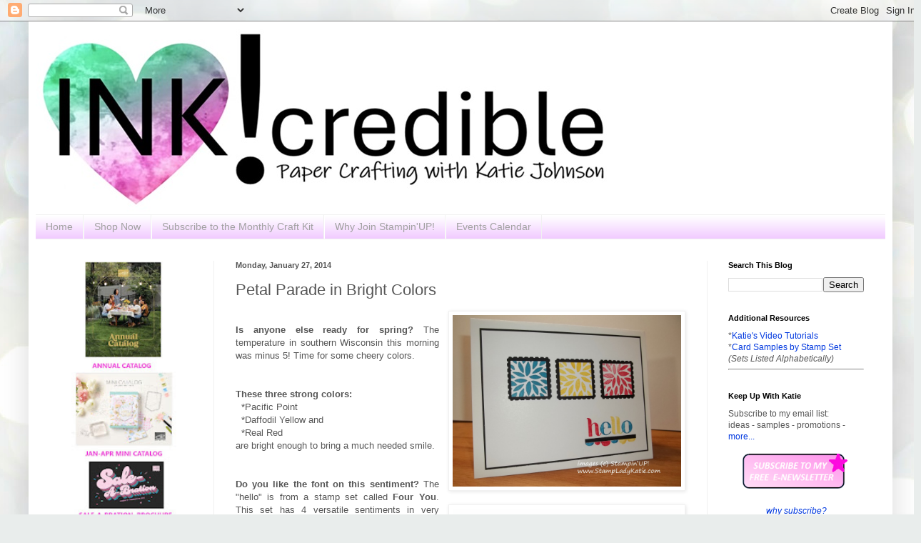

--- FILE ---
content_type: text/html; charset=UTF-8
request_url: http://www.stampladykatie.com/2014/01/petal-parade-in-bright-colors.html
body_size: 14198
content:
<!DOCTYPE html>
<html class='v2' dir='ltr' xmlns='http://www.w3.org/1999/xhtml' xmlns:b='http://www.google.com/2005/gml/b' xmlns:data='http://www.google.com/2005/gml/data' xmlns:expr='http://www.google.com/2005/gml/expr'>
<head>
<link href='https://www.blogger.com/static/v1/widgets/335934321-css_bundle_v2.css' rel='stylesheet' type='text/css'/>
<meta content='StampLadyKatie, your source of stamping inspiration and stamping instruction' name='description'/>
<meta content='rubber punch stamp card scrapbook how-to education class tools stoughton' name='keywords'/>
<meta content='IE=EmulateIE7' http-equiv='X-UA-Compatible'/>
<meta content='width=1100' name='viewport'/>
<meta content='text/html; charset=UTF-8' http-equiv='Content-Type'/>
<meta content='blogger' name='generator'/>
<link href='http://www.stampladykatie.com/favicon.ico' rel='icon' type='image/x-icon'/>
<link href='http://www.stampladykatie.com/2014/01/petal-parade-in-bright-colors.html' rel='canonical'/>
<link rel="alternate" type="application/atom+xml" title="StampLadyKatie.com - Atom" href="http://www.stampladykatie.com/feeds/posts/default" />
<link rel="alternate" type="application/rss+xml" title="StampLadyKatie.com - RSS" href="http://www.stampladykatie.com/feeds/posts/default?alt=rss" />
<link rel="service.post" type="application/atom+xml" title="StampLadyKatie.com - Atom" href="https://www.blogger.com/feeds/942770037250387012/posts/default" />

<link rel="alternate" type="application/atom+xml" title="StampLadyKatie.com - Atom" href="http://www.stampladykatie.com/feeds/1261131754405260947/comments/default" />
<!--Can't find substitution for tag [blog.ieCssRetrofitLinks]-->
<link href='https://blogger.googleusercontent.com/img/b/R29vZ2xl/AVvXsEgDVVstJNdb8Z22h6X67auMnYUUALKsJz7NYzrkuvTFKCRUqgO4wE-E5NYjM8A8omKbkILUQgAtv5QJZeltvtuUQ05anoXJP2w5YzX-JYQy3_SuYDFqPKyeeRVVi_HiKFWlxjyr9UYcDEA/s1600/Petal+Parade+-+StampLadyKatie.jpg' rel='image_src'/>
<meta content='http://www.stampladykatie.com/2014/01/petal-parade-in-bright-colors.html' property='og:url'/>
<meta content='Petal Parade in Bright Colors' property='og:title'/>
<meta content='Stampin Up projects and stamping techniques and tips by Katie Johnson, Stamp Lady Katie' property='og:description'/>
<meta content='https://blogger.googleusercontent.com/img/b/R29vZ2xl/AVvXsEgDVVstJNdb8Z22h6X67auMnYUUALKsJz7NYzrkuvTFKCRUqgO4wE-E5NYjM8A8omKbkILUQgAtv5QJZeltvtuUQ05anoXJP2w5YzX-JYQy3_SuYDFqPKyeeRVVi_HiKFWlxjyr9UYcDEA/w1200-h630-p-k-no-nu/Petal+Parade+-+StampLadyKatie.jpg' property='og:image'/>
<title>StampLadyKatie.com: Petal Parade in Bright Colors</title>
<style id='page-skin-1' type='text/css'><!--
/*
-----------------------------------------------
Blogger Template Style
Name:     Simple
Designer: Blogger
URL:      www.blogger.com
----------------------------------------------- */
/* Content
----------------------------------------------- */
body {
font: normal normal 12px Arial, Tahoma, Helvetica, FreeSans, sans-serif;;
color: #565656;
background: #e9edec url(http://themes.googleusercontent.com/image?id=1SBilrALlXIPLRAelrnhYjgFyYa09ZeL8cdktIYuaRwQ3kEvcEX-Xz1NjKkrLjtsPxmc7) repeat fixed top center /* Credit: merrymoonmary (http://www.istockphoto.com/googleimages.php?id=10871280&platform=blogger) */;
padding: 0 40px 40px 40px;
}
html body .region-inner {
min-width: 0;
max-width: 100%;
width: auto;
}
h2 {
font-size: 22px;
}
a:link {
text-decoration:none;
color: #0038df;
}
a:visited {
text-decoration:none;
color: #0038df;
}
a:hover {
text-decoration:underline;
color: #c371df;
}
.body-fauxcolumn-outer .fauxcolumn-inner {
background: transparent none repeat scroll top left;
_background-image: none;
}
.body-fauxcolumn-outer .cap-top {
position: absolute;
z-index: 1;
height: 400px;
width: 100%;
}
.body-fauxcolumn-outer .cap-top .cap-left {
width: 100%;
background: transparent none repeat-x scroll top left;
_background-image: none;
}
.content-outer {
-moz-box-shadow: 0 0 40px rgba(0, 0, 0, .15);
-webkit-box-shadow: 0 0 5px rgba(0, 0, 0, .15);
-goog-ms-box-shadow: 0 0 10px #333333;
box-shadow: 0 0 40px rgba(0, 0, 0, .15);
margin-bottom: 1px;
}
.content-inner {
padding: 10px 10px;
}
.content-inner {
background-color: #ffffff;
}
/* Header
----------------------------------------------- */
.header-outer {
background: transparent none repeat-x scroll 0 -400px;
_background-image: none;
}
.Header h1 {
font: normal normal 60px Arial, Tahoma, Helvetica, FreeSans, sans-serif;
color: #c371df;
text-shadow: -1px -1px 1px rgba(0, 0, 0, .2);
}
.Header h1 a {
color: #c371df;
}
.Header .description {
font-size: 140%;
color: #c371df;
}
.header-inner .Header .titlewrapper {
padding: 22px 30px;
}
.header-inner .Header .descriptionwrapper {
padding: 0 30px;
}
/* Tabs
----------------------------------------------- */
.tabs-inner .section:first-child {
border-top: 1px solid #f1f1f1;
}
.tabs-inner .section:first-child ul {
margin-top: -1px;
border-top: 1px solid #f1f1f1;
border-left: 0 solid #f1f1f1;
border-right: 0 solid #f1f1f1;
}
.tabs-inner .widget ul {
background: #eec0ff url(http://www.blogblog.com/1kt/simple/gradients_light.png) repeat-x scroll 0 -800px;
_background-image: none;
border-bottom: 1px solid #f1f1f1;
margin-top: 0;
margin-left: -30px;
margin-right: -30px;
}
.tabs-inner .widget li a {
display: inline-block;
padding: .6em 1em;
font: normal normal 14px Arial, Tahoma, Helvetica, FreeSans, sans-serif;
color: #a1a1a1;
border-left: 1px solid #ffffff;
border-right: 1px solid #f1f1f1;
}
.tabs-inner .widget li:first-child a {
border-left: none;
}
.tabs-inner .widget li.selected a, .tabs-inner .widget li a:hover {
color: #000000;
background-color: #de81ff;
text-decoration: none;
}
/* Columns
----------------------------------------------- */
.main-outer {
border-top: 0 solid #f1f1f1;
}
.fauxcolumn-left-outer .fauxcolumn-inner {
border-right: 1px solid #f1f1f1;
}
.fauxcolumn-right-outer .fauxcolumn-inner {
border-left: 1px solid #f1f1f1;
}
/* Headings
----------------------------------------------- */
div.widget > h2,
div.widget h2.title {
margin: 0 0 1em 0;
font: normal bold 11px Arial, Tahoma, Helvetica, FreeSans, sans-serif;
color: #000000;
}
/* Widgets
----------------------------------------------- */
.widget .zippy {
color: #a1a1a1;
text-shadow: 2px 2px 1px rgba(0, 0, 0, .1);
}
.widget .popular-posts ul {
list-style: none;
}
/* Posts
----------------------------------------------- */
h2.date-header {
font: normal bold 11px Arial, Tahoma, Helvetica, FreeSans, sans-serif;
}
.date-header span {
background-color: transparent;
color: #565656;
padding: inherit;
letter-spacing: inherit;
margin: inherit;
}
.main-inner {
padding-top: 30px;
padding-bottom: 30px;
}
.main-inner .column-center-inner {
padding: 0 15px;
}
.main-inner .column-center-inner .section {
margin: 0 15px;
}
.post {
margin: 0 0 25px 0;
}
h3.post-title, .comments h4 {
font: normal normal 22px Arial, Tahoma, Helvetica, FreeSans, sans-serif;
margin: .75em 0 0;
}
.post-body {
font-size: 110%;
line-height: 1.4;
position: relative;
}
.post-body img, .post-body .tr-caption-container, .Profile img, .Image img,
.BlogList .item-thumbnail img {
padding: 2px;
background: #ffffff;
border: 1px solid #f1f1f1;
-moz-box-shadow: 1px 1px 5px rgba(0, 0, 0, .1);
-webkit-box-shadow: 1px 1px 5px rgba(0, 0, 0, .1);
box-shadow: 1px 1px 5px rgba(0, 0, 0, .1);
}
.post-body img, .post-body .tr-caption-container {
padding: 5px;
}
.post-body .tr-caption-container {
color: #565656;
}
.post-body .tr-caption-container img {
padding: 0;
background: transparent;
border: none;
-moz-box-shadow: 0 0 0 rgba(0, 0, 0, .1);
-webkit-box-shadow: 0 0 0 rgba(0, 0, 0, .1);
box-shadow: 0 0 0 rgba(0, 0, 0, .1);
}
.post-header {
margin: 0 0 1.5em;
line-height: 1.6;
font-size: 90%;
}
.post-footer {
margin: 20px -2px 0;
padding: 5px 10px;
color: #767676;
background-color: #fcfcfc;
border-bottom: 1px solid #f1f1f1;
line-height: 1.6;
font-size: 90%;
}
#comments .comment-author {
padding-top: 1.5em;
border-top: 1px solid #f1f1f1;
background-position: 0 1.5em;
}
#comments .comment-author:first-child {
padding-top: 0;
border-top: none;
}
.avatar-image-container {
margin: .2em 0 0;
}
#comments .avatar-image-container img {
border: 1px solid #f1f1f1;
}
/* Comments
----------------------------------------------- */
.comments .comments-content .icon.blog-author {
background-repeat: no-repeat;
background-image: url([data-uri]);
}
.comments .comments-content .loadmore a {
border-top: 1px solid #a1a1a1;
border-bottom: 1px solid #a1a1a1;
}
.comments .comment-thread.inline-thread {
background-color: #fcfcfc;
}
.comments .continue {
border-top: 2px solid #a1a1a1;
}
/* Accents
---------------------------------------------- */
.section-columns td.columns-cell {
border-left: 1px solid #f1f1f1;
}
.blog-pager {
background: transparent none no-repeat scroll top center;
}
.blog-pager-older-link, .home-link,
.blog-pager-newer-link {
background-color: #ffffff;
padding: 5px;
}
.footer-outer {
border-top: 0 dashed #bbbbbb;
}
/* Mobile
----------------------------------------------- */
body.mobile  {
background-size: auto;
}
.mobile .body-fauxcolumn-outer {
background: transparent none repeat scroll top left;
}
.mobile .body-fauxcolumn-outer .cap-top {
background-size: 100% auto;
}
.mobile .content-outer {
-webkit-box-shadow: 0 0 3px rgba(0, 0, 0, .15);
box-shadow: 0 0 3px rgba(0, 0, 0, .15);
}
.mobile .tabs-inner .widget ul {
margin-left: 0;
margin-right: 0;
}
.mobile .post {
margin: 0;
}
.mobile .main-inner .column-center-inner .section {
margin: 0;
}
.mobile .date-header span {
padding: 0.1em 10px;
margin: 0 -10px;
}
.mobile h3.post-title {
margin: 0;
}
.mobile .blog-pager {
background: transparent none no-repeat scroll top center;
}
.mobile .footer-outer {
border-top: none;
}
.mobile .main-inner, .mobile .footer-inner {
background-color: #ffffff;
}
.mobile-index-contents {
color: #565656;
}
.mobile-link-button {
background-color: #0038df;
}
.mobile-link-button a:link, .mobile-link-button a:visited {
color: #ffffff;
}
.mobile .tabs-inner .section:first-child {
border-top: none;
}
.mobile .tabs-inner .PageList .widget-content {
background-color: #de81ff;
color: #000000;
border-top: 1px solid #f1f1f1;
border-bottom: 1px solid #f1f1f1;
}
.mobile .tabs-inner .PageList .widget-content .pagelist-arrow {
border-left: 1px solid #f1f1f1;
}

--></style>
<style id='template-skin-1' type='text/css'><!--
body {
min-width: 1210px;
}
.content-outer, .content-fauxcolumn-outer, .region-inner {
min-width: 1210px;
max-width: 1210px;
_width: 1210px;
}
.main-inner .columns {
padding-left: 250px;
padding-right: 250px;
}
.main-inner .fauxcolumn-center-outer {
left: 250px;
right: 250px;
/* IE6 does not respect left and right together */
_width: expression(this.parentNode.offsetWidth -
parseInt("250px") -
parseInt("250px") + 'px');
}
.main-inner .fauxcolumn-left-outer {
width: 250px;
}
.main-inner .fauxcolumn-right-outer {
width: 250px;
}
.main-inner .column-left-outer {
width: 250px;
right: 100%;
margin-left: -250px;
}
.main-inner .column-right-outer {
width: 250px;
margin-right: -250px;
}
#layout {
min-width: 0;
}
#layout .content-outer {
min-width: 0;
width: 800px;
}
#layout .region-inner {
min-width: 0;
width: auto;
}
--></style>
<meta content='a6a1f18a536e10bb4a209c911e22b67a' name='p:domain_verify'/>
<link href='https://www.blogger.com/dyn-css/authorization.css?targetBlogID=942770037250387012&amp;zx=09e6663b-c0f2-49ea-899a-6d78c6edafb6' media='none' onload='if(media!=&#39;all&#39;)media=&#39;all&#39;' rel='stylesheet'/><noscript><link href='https://www.blogger.com/dyn-css/authorization.css?targetBlogID=942770037250387012&amp;zx=09e6663b-c0f2-49ea-899a-6d78c6edafb6' rel='stylesheet'/></noscript>
<meta name='google-adsense-platform-account' content='ca-host-pub-1556223355139109'/>
<meta name='google-adsense-platform-domain' content='blogspot.com'/>

</head>
<body class='loading variant-pale'>
<div id='fb-root'></div>
<script async='async' crossorigin='anonymous' defer='defer' src='https://connect.facebook.net/en_US/sdk.js#xfbml=1&version=v5.0'></script>
<div class='navbar section' id='navbar'><div class='widget Navbar' data-version='1' id='Navbar1'><script type="text/javascript">
    function setAttributeOnload(object, attribute, val) {
      if(window.addEventListener) {
        window.addEventListener('load',
          function(){ object[attribute] = val; }, false);
      } else {
        window.attachEvent('onload', function(){ object[attribute] = val; });
      }
    }
  </script>
<div id="navbar-iframe-container"></div>
<script type="text/javascript" src="https://apis.google.com/js/platform.js"></script>
<script type="text/javascript">
      gapi.load("gapi.iframes:gapi.iframes.style.bubble", function() {
        if (gapi.iframes && gapi.iframes.getContext) {
          gapi.iframes.getContext().openChild({
              url: 'https://www.blogger.com/navbar/942770037250387012?po\x3d1261131754405260947\x26origin\x3dhttp://www.stampladykatie.com',
              where: document.getElementById("navbar-iframe-container"),
              id: "navbar-iframe"
          });
        }
      });
    </script><script type="text/javascript">
(function() {
var script = document.createElement('script');
script.type = 'text/javascript';
script.src = '//pagead2.googlesyndication.com/pagead/js/google_top_exp.js';
var head = document.getElementsByTagName('head')[0];
if (head) {
head.appendChild(script);
}})();
</script>
</div></div>
<div class='body-fauxcolumns'>
<div class='fauxcolumn-outer body-fauxcolumn-outer'>
<div class='cap-top'>
<div class='cap-left'></div>
<div class='cap-right'></div>
</div>
<div class='fauxborder-left'>
<div class='fauxborder-right'></div>
<div class='fauxcolumn-inner'>
</div>
</div>
<div class='cap-bottom'>
<div class='cap-left'></div>
<div class='cap-right'></div>
</div>
</div>
</div>
<div class='content'>
<div class='content-fauxcolumns'>
<div class='fauxcolumn-outer content-fauxcolumn-outer'>
<div class='cap-top'>
<div class='cap-left'></div>
<div class='cap-right'></div>
</div>
<div class='fauxborder-left'>
<div class='fauxborder-right'></div>
<div class='fauxcolumn-inner'>
</div>
</div>
<div class='cap-bottom'>
<div class='cap-left'></div>
<div class='cap-right'></div>
</div>
</div>
</div>
<div class='content-outer'>
<div class='content-cap-top cap-top'>
<div class='cap-left'></div>
<div class='cap-right'></div>
</div>
<div class='fauxborder-left content-fauxborder-left'>
<div class='fauxborder-right content-fauxborder-right'></div>
<div class='content-inner'>
<header>
<div class='header-outer'>
<div class='header-cap-top cap-top'>
<div class='cap-left'></div>
<div class='cap-right'></div>
</div>
<div class='fauxborder-left header-fauxborder-left'>
<div class='fauxborder-right header-fauxborder-right'></div>
<div class='region-inner header-inner'>
<div class='header section' id='header'><div class='widget Header' data-version='1' id='Header1'>
<div id='header-inner'>
<a href='http://www.stampladykatie.com/' style='display: block'>
<img alt='StampLadyKatie.com' height='260px; ' id='Header1_headerimg' src='https://blogger.googleusercontent.com/img/a/AVvXsEiFyDj1-mxLwIRdT1jSt9DfEA6ETbsuAsoImCYDBfHuYpfq3qq410lozGgQ5-JKLIjVVGYHI1TvpNe3gG9BhbynXTiBebY12usOYXjlDY3TyACnnAwIUj0v7g6JGrwGP5-WcMW916BE62rLVMGgAs6dZbEPNP5cGcgJ4b2Pc62dPtjQSeKORKBdSCcAt0CY=s820' style='display: block' width='820px; '/>
</a>
</div>
</div></div>
</div>
</div>
<div class='header-cap-bottom cap-bottom'>
<div class='cap-left'></div>
<div class='cap-right'></div>
</div>
</div>
</header>
<div class='tabs-outer'>
<div class='tabs-cap-top cap-top'>
<div class='cap-left'></div>
<div class='cap-right'></div>
</div>
<div class='fauxborder-left tabs-fauxborder-left'>
<div class='fauxborder-right tabs-fauxborder-right'></div>
<div class='region-inner tabs-inner'>
<div class='tabs section' id='crosscol'><div class='widget PageList' data-version='1' id='PageList1'>
<h2>Pages</h2>
<div class='widget-content'>
<ul>
<li>
<a href='http://www.stampladykatie.com/'>Home</a>
</li>
<li>
<a href='http://www.stampinup.com/ECWeb/Default.aspx?dbwsdemoid=2013161'>Shop Now</a>
</li>
<li>
<a href='https://www.paperpumpkin.com/en-us/sign-up/?demoid=2013161'>Subscribe to the Monthly Craft Kit</a>
</li>
<li>
<a href='http://www.stampladykatie.com/p/blog-page_29.html'>Why Join Stampin'UP!</a>
</li>
<li>
<a href='https://katiejohnson.stampinup.net/#pwp_published_events_widget_section'>Events Calendar</a>
</li>
</ul>
<div class='clear'></div>
</div>
</div></div>
<div class='tabs no-items section' id='crosscol-overflow'></div>
</div>
</div>
<div class='tabs-cap-bottom cap-bottom'>
<div class='cap-left'></div>
<div class='cap-right'></div>
</div>
</div>
<div class='main-outer'>
<div class='main-cap-top cap-top'>
<div class='cap-left'></div>
<div class='cap-right'></div>
</div>
<div class='fauxborder-left main-fauxborder-left'>
<div class='fauxborder-right main-fauxborder-right'></div>
<div class='region-inner main-inner'>
<div class='columns fauxcolumns'>
<div class='fauxcolumn-outer fauxcolumn-center-outer'>
<div class='cap-top'>
<div class='cap-left'></div>
<div class='cap-right'></div>
</div>
<div class='fauxborder-left'>
<div class='fauxborder-right'></div>
<div class='fauxcolumn-inner'>
</div>
</div>
<div class='cap-bottom'>
<div class='cap-left'></div>
<div class='cap-right'></div>
</div>
</div>
<div class='fauxcolumn-outer fauxcolumn-left-outer'>
<div class='cap-top'>
<div class='cap-left'></div>
<div class='cap-right'></div>
</div>
<div class='fauxborder-left'>
<div class='fauxborder-right'></div>
<div class='fauxcolumn-inner'>
</div>
</div>
<div class='cap-bottom'>
<div class='cap-left'></div>
<div class='cap-right'></div>
</div>
</div>
<div class='fauxcolumn-outer fauxcolumn-right-outer'>
<div class='cap-top'>
<div class='cap-left'></div>
<div class='cap-right'></div>
</div>
<div class='fauxborder-left'>
<div class='fauxborder-right'></div>
<div class='fauxcolumn-inner'>
</div>
</div>
<div class='cap-bottom'>
<div class='cap-left'></div>
<div class='cap-right'></div>
</div>
</div>
<!-- corrects IE6 width calculation -->
<div class='columns-inner'>
<div class='column-center-outer'>
<div class='column-center-inner'>
<div class='main section' id='main'><div class='widget Blog' data-version='1' id='Blog1'>
<div class='blog-posts hfeed'>

          <div class="date-outer">
        
<h2 class='date-header'><span>Monday, January 27, 2014</span></h2>

          <div class="date-posts">
        
<div class='post-outer'>
<div class='post hentry'>
<a name='1261131754405260947'></a>
<h3 class='post-title entry-title'>
Petal Parade in Bright Colors
</h3>
<div class='post-header'>
<div class='post-header-line-1'></div>
</div>
<div class='post-body entry-content'>
<div class="separator" style="clear: both; text-align: center;">
<a href="https://blogger.googleusercontent.com/img/b/R29vZ2xl/AVvXsEgDVVstJNdb8Z22h6X67auMnYUUALKsJz7NYzrkuvTFKCRUqgO4wE-E5NYjM8A8omKbkILUQgAtv5QJZeltvtuUQ05anoXJP2w5YzX-JYQy3_SuYDFqPKyeeRVVi_HiKFWlxjyr9UYcDEA/s1600/Petal+Parade+-+StampLadyKatie.jpg" imageanchor="1" style="clear: right; float: right; margin-bottom: 1em; margin-left: 1em;"><img alt="Card in primary colors using Stampin&#39;UP!&#39;s Petal Parade Sale-a-bration Stamp Set" border="0" height="240" src="https://blogger.googleusercontent.com/img/b/R29vZ2xl/AVvXsEgDVVstJNdb8Z22h6X67auMnYUUALKsJz7NYzrkuvTFKCRUqgO4wE-E5NYjM8A8omKbkILUQgAtv5QJZeltvtuUQ05anoXJP2w5YzX-JYQy3_SuYDFqPKyeeRVVi_HiKFWlxjyr9UYcDEA/s1600/Petal+Parade+-+StampLadyKatie.jpg" title="Card in primary colors using Stampin&#39;UP!&#39;s Petal Parade Sale-a-bration Stamp Set" width="320" /></a></div>
<div style="text-align: justify;">
<br />
<b>Is anyone else ready for spring?</b> The temperature in southern Wisconsin this morning was minus 5! Time for some cheery colors.<br />
<br />
<br />
<b>These three strong colors:</b><br />
&nbsp; *Pacific Point<br />
&nbsp; *Daffodil Yellow and<br />
&nbsp; *Real Red<br />
are bright enough to bring a much needed smile.&nbsp; </div>
<div style="text-align: justify;">
<br />
<br />
<a href="https://blogger.googleusercontent.com/img/b/R29vZ2xl/AVvXsEgT0yMSpiHbad3NkcnWFnx2jRLxlo_1lU7XGkLZz0KQozapI7rVMQD2Auxw9Uc02mEWdR7XC7OHLXYmFObomrSqcWpSZ65kvFomHzDs5UpIc9B1Y3I05fUi8NefBA_cAgBkzjD89T9h1Ms/s1600/Four+You.jpg" imageanchor="1" style="clear: right; float: right; margin-bottom: 1em; margin-left: 1em;"><img alt="Stampin&#39;UP! stamp set: Four You" border="0" height="320" src="https://blogger.googleusercontent.com/img/b/R29vZ2xl/AVvXsEgT0yMSpiHbad3NkcnWFnx2jRLxlo_1lU7XGkLZz0KQozapI7rVMQD2Auxw9Uc02mEWdR7XC7OHLXYmFObomrSqcWpSZ65kvFomHzDs5UpIc9B1Y3I05fUi8NefBA_cAgBkzjD89T9h1Ms/s1600/Four+You.jpg" title="Stampin&#39;UP! stamp set: Four You" width="320" /></a><b>Do you like the font on this sentiment?</b> The "hello" is from a stamp set called <b>Four You</b>. This set has 4 versatile sentiments in very stylish fonts.<br />
<br />
<div style="text-align: center;">
This set is a nice addition to a sentiment collection&nbsp;</div>
<div style="text-align: center;">
- or -</div>
<div style="text-align: center;">
&nbsp;a great set if you're just starting out.</div>
</div>
<div style="text-align: justify;">
<br /></div>
<div style="text-align: justify;">
</div>
<div style="text-align: justify;">
<b>The flower images and the scallop</b> underscoring the sentiment are both from a Sale-a-bration set called <b>Petal Parade</b>. The scallops are separated from the word by a thin strip of black paper.<br />
<br />
<div style="text-align: center;">
<b><span style="color: red;">Sale-a-bration starts tomorrow - WooHoo!</span></b></div>
<div style="text-align: center;">
<a href="http://www.stampladykatie.com/p/sale-bration-2014-sneak-peak.html" target="_blank">Read more about Sale-a-bration HERE</a></div>
<br />
<a href="https://blogger.googleusercontent.com/img/b/R29vZ2xl/AVvXsEgsSUb9c6NOxSr5f65z9cE9ShbYty0ojWObHNijXz3RI0hECSuZnjjfwNJtfMcJUZwRevnCvM8Exe3UQdcd5AJLZaU1ZCD6xph1Hsln6GW0za4tohbXiYFm4jKZGbnZhh7NV689OJ2QbCY/s1600/Tip+for+lining+up+images+-+StampladyKatie.jpg" imageanchor="1" style="clear: right; float: right; margin-bottom: 1em; margin-left: 1em;"><img alt="Tip for lining up stamps" border="0" height="320" src="https://blogger.googleusercontent.com/img/b/R29vZ2xl/AVvXsEgsSUb9c6NOxSr5f65z9cE9ShbYty0ojWObHNijXz3RI0hECSuZnjjfwNJtfMcJUZwRevnCvM8Exe3UQdcd5AJLZaU1ZCD6xph1Hsln6GW0za4tohbXiYFm4jKZGbnZhh7NV689OJ2QbCY/s1600/Tip+for+lining+up+images+-+StampladyKatie.jpg" title="Tip for lining up stamps" width="303" /></a><span style="background-color: white;"><b>&nbsp;</b></span><br />
<br />
<b><span style="background-color: yellow;">Here are a couple of STAMPING TIPS:<span style="background-color: white;"> </span></span>&nbsp;</b><br />
<br />
<b>First: Here's a tip for lining up images&nbsp;</b><br />
If you use clear mount stamps . . . Line them up on the block BEFORE you stamp on the paper.<br />
<br />
<b>Second: to get multiple colors on a single stamp</b><br />
color directly on the stamp with your markers.&nbsp; <br />
<br /></div>
Supplies:<br />
<u>Stamp Set: </u><br />
&nbsp;&nbsp; Four You (clear #130538) (wood #130535)<br />
&nbsp;&nbsp; Petal Parade (sale-a-bration set)<br />
<u>Punch:</u> Postage Stamp<br />
<br />
<i>I hope you've been inspired</i><br />
<br />
<div>
<i>Thanks for stopping by, </i><br />
&nbsp;<a href="http://www.stampinup.com/ECWeb/Default.aspx?dbwsdemoid=2013161" target="_blank"><img border="0" height="58" src="https://blogger.googleusercontent.com/img/b/R29vZ2xl/AVvXsEjoy3QAQGbnUum9FvbuO27k_oHzgi3ypXlQr34rCAXGuFhMCxduiXRGTJqKoQeCXlGQ9QSP5vu-GWxn6dwCGNCIbiMX_AoOmvBAoddM6GuokIpwX29VuGT_rq2J-om0UH7ZGqoLnBcPZJ0-/s200/StampLadyKatie2-%2528KatieJohnson%2529.jpg" width="200" /></a></div>
<br />
<span style="color: magenta;"><b>QUICK LINKS:</b></span><br />
<ul>
<li style="text-align: left;"><b>Reduced prices on Retired product</b>&nbsp; . . .&nbsp; <a href="http://www.stampinup.com/ECWeb/ItemList.aspx?categoryid=493&amp;dbwsdemoid=2013161" target="_blank">Check the Clearance Rack HERE</a></li>
<li style="text-align: left;"><b>Special Savings: Deal of the Week&nbsp; </b>. . . Click here to see <a href="http://www.stampinup.com/ECWeb/ItemList.aspx?categoryid=1634&amp;dbwsdemoid=2013161" target="_blank">The Deal of the Week</a>&nbsp; <br />- <span style="color: red;">New items post each Tuesday</span></li>
<li style="text-align: left;"><b>Sale-a-bration starts Jan 28th . . . </b><a href="http://www.stampladykatie.com/p/sale-bration-2014-sneak-peak.html" target="_blank">Read the Details HERE</a><b><br /></b></li>
<li style="text-align: left;"><b>View our Catalogs On-Line</b><br />-The <a href="http://su-media.s3.amazonaws.com/media/catalogs/NA/20130601_AC_en-US/20130601_AC_en-US.pdf" target="_blank">Annual Catalog</a> (expires May 31) . . . also <a href="http://su-media.s3.amazonaws.com/media/catalogs/SP/20130701_AC_en-SP/20130701_AC_en-SP.pdf" target="_blank">in Spanish</a><br />-The <a href="http://su-media.s3.amazonaws.com/media/catalogs/NA/20140103_Occasions_NA/20140103_Occasions_en-US.pdf" target="_blank">Occasions Catalog</a> (January - May) <br />-The <a href="http://su-media.s3.amazonaws.com/media/catalogs/NA/20131119_SAB_EN/20131119_SAB_en_US.pdf" target="_blank">Sale-a-Bration Brochure</a> (Jan 28-Mar 31)</li>
</ul>
<div style='clear: both;'></div>
</div>
<div class='post-footer'>
<div class='post-footer-line post-footer-line-1'><span class='post-author vcard'>
Posted by
<span class='fn'>Katie Johnson</span>
</span>
<span class='post-timestamp'>
at
<a class='timestamp-link' href='http://www.stampladykatie.com/2014/01/petal-parade-in-bright-colors.html' rel='bookmark' title='permanent link'><abbr class='published' title='2014-01-27T11:41:00-06:00'>11:41&#8239;AM</abbr></a>
</span>
<span class='post-comment-link'>
</span>
<span class='post-icons'>
<span class='item-action'>
<a href='https://www.blogger.com/email-post/942770037250387012/1261131754405260947' title='Email Post'>
<img alt='' class='icon-action' height='13' src='http://img1.blogblog.com/img/icon18_email.gif' width='18'/>
</a>
</span>
<span class='item-control blog-admin pid-585735734'>
<a href='https://www.blogger.com/post-edit.g?blogID=942770037250387012&postID=1261131754405260947&from=pencil' title='Edit Post'>
<img alt='' class='icon-action' height='18' src='https://resources.blogblog.com/img/icon18_edit_allbkg.gif' width='18'/>
</a>
</span>
</span>
<div class='post-share-buttons'>
<a class='goog-inline-block share-button sb-email' href='https://www.blogger.com/share-post.g?blogID=942770037250387012&postID=1261131754405260947&target=email' target='_blank' title='Email This'><span class='share-button-link-text'>Email This</span></a><a class='goog-inline-block share-button sb-blog' href='https://www.blogger.com/share-post.g?blogID=942770037250387012&postID=1261131754405260947&target=blog' onclick='window.open(this.href, "_blank", "height=270,width=475"); return false;' target='_blank' title='BlogThis!'><span class='share-button-link-text'>BlogThis!</span></a><a class='goog-inline-block share-button sb-twitter' href='https://www.blogger.com/share-post.g?blogID=942770037250387012&postID=1261131754405260947&target=twitter' target='_blank' title='Share to X'><span class='share-button-link-text'>Share to X</span></a><a class='goog-inline-block share-button sb-facebook' href='https://www.blogger.com/share-post.g?blogID=942770037250387012&postID=1261131754405260947&target=facebook' onclick='window.open(this.href, "_blank", "height=430,width=640"); return false;' target='_blank' title='Share to Facebook'><span class='share-button-link-text'>Share to Facebook</span></a><a class='goog-inline-block share-button sb-pinterest' href='https://www.blogger.com/share-post.g?blogID=942770037250387012&postID=1261131754405260947&target=pinterest' target='_blank' title='Share to Pinterest'><span class='share-button-link-text'>Share to Pinterest</span></a>
</div>
</div>
<div class='post-footer-line post-footer-line-2'><span class='post-labels'>
Labels:
<a href='http://www.stampladykatie.com/search/label/Stamping%20Tips' rel='tag'>Stamping Tips</a>,
<a href='http://www.stampladykatie.com/search/label/Types%20of%20Stamps' rel='tag'>Types of Stamps</a>
</span>
</div>
<div class='post-footer-line post-footer-line-3'></div>
</div>
</div>
<div class='comments' id='comments'>
<a name='comments'></a>
<h4>No comments:</h4>
<div id='Blog1_comments-block-wrapper'>
<dl class='' id='comments-block'>
</dl>
</div>
<p class='comment-footer'>
<a href='https://www.blogger.com/comment/fullpage/post/942770037250387012/1261131754405260947' onclick=''>Post a Comment</a>
</p>
</div>
</div>

        </div></div>
      
</div>
<div class='blog-pager' id='blog-pager'>
<span id='blog-pager-newer-link'>
<a class='blog-pager-newer-link' href='http://www.stampladykatie.com/2014/01/affordable-embossing-comparison-of-big.html' id='Blog1_blog-pager-newer-link' title='Newer Post'>Newer Post</a>
</span>
<span id='blog-pager-older-link'>
<a class='blog-pager-older-link' href='http://www.stampladykatie.com/2014/01/gorgeous-grunge-baby-punch-art-card.html' id='Blog1_blog-pager-older-link' title='Older Post'>Older Post</a>
</span>
<a class='home-link' href='http://www.stampladykatie.com/'>Home</a>
</div>
<div class='clear'></div>
<div class='post-feeds'>
<div class='feed-links'>
Subscribe to:
<a class='feed-link' href='http://www.stampladykatie.com/feeds/1261131754405260947/comments/default' target='_blank' type='application/atom+xml'>Post Comments (Atom)</a>
</div>
</div>
</div></div>
</div>
</div>
<div class='column-left-outer'>
<div class='column-left-inner'>
<aside>
<div class='sidebar section' id='sidebar-left-1'><div class='widget Text' data-version='1' id='Text2'>
<div class='widget-content'>
<div align="center"><img src="https://blogger.googleusercontent.com/img/b/R29vZ2xl/AVvXsEhW-4VDz06SMBr6xL2JAx7WU8Jhglp08DPy5FcamjRir7sY3eryRnDbFnizTTSSQpx7msS-cIcmhHoEzyWqL5B91WwOpZIjoWNexSXR5lMzoEOQNrJXHj2jCCuKfGIJIsReCZXslNdIxmJOqrCdqEjDyfWOu_RoHuiuVqHr-PvwdnMKLyK2I6JJpmJVauJb/s320/2024%20...%20Annual%20Catalog%20=%20cover%20image%20-%20JPG2.jpg" width="150" / /><br /> <br />

<a href="https://www.stampinup.com?demoid=2013161" target="blank">click here to browse<br />
and shop on-line</a><br /><br />
<div align="center"><b>Earn Customer Rewards<br />Using this Hostess Code <br />when you order on-line: <br /></b><b><span =""  style="color:red;"> VX4VS3RE</span><br /></b>good thru <b>JANUARY<br /><br /></b></div><div center="" text-align:=""><a href="https://www.stampinup.com?dbwsdemoid=2013161" style="margin-left: 1em; margin-right: 1em;" target="_blank"><img border="0" data-original-height="390" data-original-width="1116" src="https://blogger.googleusercontent.com/img/b/R29vZ2xl/[base64]/s152/BUTTON%20-%20shop%20now.jpg" width="150" / /></a><br /></div><div center="" text-align:=""><br /></div><br /><br /></div>
</div>
<div class='clear'></div>
</div><div class='widget HTML' data-version='1' id='HTML2'>
<h2 class='title'>Visit my Facebook Page</h2>
<div class='widget-content'>
<div class="fb-page" data-href="https://www.facebook.com/StampLadyKatie/" data-tabs="timeline" data-width="180" data-height="500" data-small-header="false" data-adapt-container-width="true" data-hide-cover="false" data-show-facepile="true"><blockquote cite="https://www.facebook.com/StampLadyKatie/" class="fb-xfbml-parse-ignore"><a href="https://www.facebook.com/StampLadyKatie/">Stampin&#039;UP with Katie Johnson</a></blockquote></div>
</div>
<div class='clear'></div>
</div><div class='widget Text' data-version='1' id='Text1'>
<h2 class='title'>KEEP UP WITH NEW POSTS</h2>
<div class='widget-content'>
<div class="separator" style="clear: both; text-align: left;"><br /><a href="https://www.pinterest.com/stampladykatie/inkcredible-blog-images/" imageanchor="1" style="margin-left: 1em; margin-right: 1em;" target="_blank"><img border="0" data-original-height="127" data-original-width="582" height="43" src="https://blogger.googleusercontent.com/img/b/R29vZ2xl/AVvXsEgFY7fVlZ3gDuuhOby9QQZynW8T0rsqAeFAGurok9kMzxpviLU2RFephio6jTPGOq7ATgIY9yUXPnuIamgHkKwDm5wEagnLkWeya7HzfAgsL5hx0fINnocPBoov4UnuoVAcVeVvmhpWGkVB/s200/INKcredible+Button+for+Pinterest.jpg" width="190" / /></a></div><br /><div class="separator" style="clear: both; text-align: left;"><a href="https://www.youtube.com/user/stampladykatie" imageanchor="1" style="margin-left: 1em; margin-right: 1em;" target="_blank"><img border="0" data-original-height="124" data-original-width="656" height="37" src="https://blogger.googleusercontent.com/img/b/R29vZ2xl/AVvXsEju_gesNQGxcn3wUwGgpf5j0PWcRDj6t2j2-2IouPYmBEiDIPIZuFEgMCXzvHZ9LyN4XjuJ2EHBZsTr5iysBDoHiMHHbVvAJ_M36cGLFhpOuGy_HasujHE8GLtMPnHXvgGgyHiHonS-p-5M/s200/INKcredible+Button+for+YouTube.jpg" width="190" / /></a></div>
</div>
<div class='clear'></div>
</div><div class='widget Image' data-version='1' id='Image2'>
<h2>Choose $125 of Product . . . . . . . . .  and Pay Only $99</h2>
<div class='widget-content'>
<a href='https://katiejohnson.stampinup.net/join_now'>
<img alt='Choose $125 of Product . . . . . . . . .  and Pay Only $99' height='200' id='Image2_img' src='https://blogger.googleusercontent.com/img/a/AVvXsEgaDXa4BkIGBzWmelrjeGTch2gRPCuxwPNSOxCRva7rmyOGvk7O7FMMC_gYlHe2ZSA1CKZJppJio9IuXtZuxTT8LbKRPW3zKpeyBP-rYO1ho5jkE3MnVc5SCyagGf5-ILBgXfm8fxIjgK9VDo-jiiUeUpnZ80qJEDzBZH4F6lnYacW101Jd6Y74ZN2URw=s200' width='115'/>
</a>
<br/>
</div>
<div class='clear'></div>
</div><div class='widget HTML' data-version='1' id='HTML3'>
<div class='widget-content'>
<div align="left"width="160"><a href="https://www.sassydirect.com/pro/20200204161909?from=badge" target="_blank" title="Find me on Sassy Direct"><img border="0/" width="160" src="https://www.sassydirect.com/images/350Member.png" / /></a></div>
</div>
<div class='clear'></div>
</div></div>
</aside>
</div>
</div>
<div class='column-right-outer'>
<div class='column-right-inner'>
<aside>
<div class='sidebar section' id='sidebar-right-1'><div class='widget BlogSearch' data-version='1' id='BlogSearch1'>
<h2 class='title'>Search This Blog</h2>
<div class='widget-content'>
<div id='BlogSearch1_form'>
<form action='http://www.stampladykatie.com/search' class='gsc-search-box' target='_top'>
<table cellpadding='0' cellspacing='0' class='gsc-search-box'>
<tbody>
<tr>
<td class='gsc-input'>
<input autocomplete='off' class='gsc-input' name='q' size='10' title='search' type='text' value=''/>
</td>
<td class='gsc-search-button'>
<input class='gsc-search-button' title='search' type='submit' value='Search'/>
</td>
</tr>
</tbody>
</table>
</form>
</div>
</div>
<div class='clear'></div>
</div><div class='widget Text' data-version='1' id='Text4'>
<h2 class='title'>Additional Resources</h2>
<div class='widget-content'>
<div>*<a href="https://www.youtube.com/user/stampladykatie/videos" target="_blank">Katie's Video Tutorials</a><br />*<a href="http://www.splitcoaststampers.com/gallery/su" target="_blank">Card Samples by Stamp Set</a><br /><i>  (Sets Listed Alphabetically)</i><br /></div><hr />
</div>
<div class='clear'></div>
</div><div class='widget Text' data-version='1' id='Text5'>
<h2 class='title'>Keep Up With Katie</h2>
<div class='widget-content'>
<div style="text-align: left;">Subscribe to my email list:</div><div style="text-align: left;">ideas - samples - promotions - <a href="http://stampladykatie.us6.list-manage1.com/subscribe?u=3da1cfd647c7a6108561a56e4&amp;id=dcb642ca9b" target="_blank">more...</a><br /><div class="separator" style="clear: both; text-align: center;"><br /><a href="http://stampladykatie.us6.list-manage1.com/subscribe?u=3da1cfd647c7a6108561a56e4&amp;id=dcb642ca9b" target="_blank" imageanchor="1" style="margin-left: 1em; margin-right: 1em;"><img border="0" bx="true" src="https://blogger.googleusercontent.com/img/b/R29vZ2xl/AVvXsEgeNMSrHQfIlHhzq3lj4ePkcsK0BBKN5GCS1P6Suaf1dFxsDPtgd8-AWHle9XM7TxCY5GPCh_MyiQ_f2hkWXuFZvNF5eAIM6HnW9v_Wid5lIsvFAUP7NaNfU8HjNssACUoAbucmI6uZPkc/s200/img_subscribe.png" width="150" / /></a><br /><br /><a href="http://stampladykatie.us6.list-manage1.com/subscribe?u=3da1cfd647c7a6108561a56e4&amp;id=dcb642ca9b"><em>why subscribe?</em></a> <hr /></div></div>
</div>
<div class='clear'></div>
</div><div class='widget HTML' data-version='1' id='HTML1'>
<div class='widget-content'>
<div align="center"><b>The JANUARY 2025 Craft Kit was called "HEARTS FOR YOU"</b></div>
<div align="center">
<iframe allowfullscreen="" frameborder="0" height="112" src="https://www.youtube.com/embed/epfIgiT8uKI" width="200"></iframe></div>
<br />* <a href="https://youtu.be/epfIgiT8uKI" target="_blank">Click image to view THIS MONTH's video.</a><div></div>
<div></div>
<div align="left">* Click here <br /> &nbsp; &nbsp;&nbsp;<a href="https://www.youtube.com/channel/UCJvpGx7ka2ybKGeh_aPd-Ew" target="_blank">to see all the past kit videos</a></div>
</div>
<div class='clear'></div>
</div><div class='widget Image' data-version='1' id='Image6'>
<h2>Order Your Monthly Craft Kit Here</h2>
<div class='widget-content'>
<a href='https://mypaperpumpkin.com/en/?dbwsdemoid=2013161'>
<img alt='Order Your Monthly Craft Kit Here' height='78' id='Image6_img' src='https://blogger.googleusercontent.com/img/b/R29vZ2xl/AVvXsEj2qXu6rNOGcIcj7MgAcuiIZ-iHQhHNT4QDKhnXikpJUxLioaJDObQZJch6MlHLu1Tkord_HO0cxJqxo2Lrl-FM7m9MfXCfpX20Yma9XVLmrGnIhRxY6CJ04tONOS7uniJedA2h7Q_4Pvk/s190/paper_pumpkin-button%2528200%2529.jpg' width='190'/>
</a>
<br/>
</div>
<div class='clear'></div>
</div><div class='widget Text' data-version='1' id='Text3'>
<h2 class='title'>The Legal Stuff</h2>
<div class='widget-content'>
<div align="justify">Unless otherwise indicated, all stamped images are &#169; Stampin&#8217; Up!&#174;. The projects shown are for your personal inspiration and may not be copied for publication or used for contest submission. The content of this website is the sole responsibility of Katie Johnson, Independent Stampin' Up! Demonstrator. The classes and services offered on this website are not endorsed by Stampin' Up!</div>
</div>
<div class='clear'></div>
</div></div>
</aside>
</div>
</div>
</div>
<div style='clear: both'></div>
<!-- columns -->
</div>
<!-- main -->
</div>
</div>
<div class='main-cap-bottom cap-bottom'>
<div class='cap-left'></div>
<div class='cap-right'></div>
</div>
</div>
<footer>
<div class='footer-outer'>
<div class='footer-cap-top cap-top'>
<div class='cap-left'></div>
<div class='cap-right'></div>
</div>
<div class='fauxborder-left footer-fauxborder-left'>
<div class='fauxborder-right footer-fauxborder-right'></div>
<div class='region-inner footer-inner'>
<div class='foot section' id='footer-1'><div class='widget Stats' data-version='1' id='Stats1'>
<h2>Total Pageviews</h2>
<div class='widget-content'>
<div id='Stats1_content' style='display: none;'>
<span class='counter-wrapper text-counter-wrapper' id='Stats1_totalCount'>
</span>
<div class='clear'></div>
</div>
</div>
</div></div>
<table border='0' cellpadding='0' cellspacing='0' class='section-columns columns-2'>
<tbody>
<tr>
<td class='first columns-cell'>
<div class='foot no-items section' id='footer-2-1'></div>
</td>
<td class='columns-cell'>
<div class='foot no-items section' id='footer-2-2'></div>
</td>
</tr>
</tbody>
</table>
<!-- outside of the include in order to lock Attribution widget -->
<div class='foot section' id='footer-3'><div class='widget Attribution' data-version='1' id='Attribution1'>
<div class='widget-content' style='text-align: center;'>
Simple theme. Theme images by <a href='http://www.istockphoto.com/googleimages.php?id=10871280&platform=blogger&langregion=en' target='_blank'>merrymoonmary</a>. Powered by <a href='https://www.blogger.com' target='_blank'>Blogger</a>.
</div>
<div class='clear'></div>
</div></div>
</div>
</div>
<div class='footer-cap-bottom cap-bottom'>
<div class='cap-left'></div>
<div class='cap-right'></div>
</div>
</div>
</footer>
<!-- content -->
</div>
</div>
<div class='content-cap-bottom cap-bottom'>
<div class='cap-left'></div>
<div class='cap-right'></div>
</div>
</div>
</div>
<script type='text/javascript'>
    window.setTimeout(function() {
        document.body.className = document.body.className.replace('loading', '');
      }, 10);
  </script>
<script src='http://analytics.aweber.com/js/awt_analytics.js?id=66ll' type='text/javascript'></script>
<script type='text/javascript'>

  var _gaq = _gaq || [];
  _gaq.push(['_setAccount', 'UA-20811553-1']);
  _gaq.push(['_trackPageview']);

  (function() {
    var ga = document.createElement('script'); ga.type = 'text/javascript'; ga.async = true;
    ga.src = ('https:' == document.location.protocol ? 'https://ssl' : 'http://www') + '.google-analytics.com/ga.js';
    var s = document.getElementsByTagName('script')[0]; s.parentNode.insertBefore(ga, s);
  })();

</script>
<script data-pin-hover='true' src='//assets.pinterest.com/js/pinit.js' type='text/javascript'></script>

<script type="text/javascript" src="https://www.blogger.com/static/v1/widgets/2028843038-widgets.js"></script>
<script type='text/javascript'>
window['__wavt'] = 'AOuZoY478PbM-cYpo0qFvdk9bLUeCp2SkQ:1769907865370';_WidgetManager._Init('//www.blogger.com/rearrange?blogID\x3d942770037250387012','//www.stampladykatie.com/2014/01/petal-parade-in-bright-colors.html','942770037250387012');
_WidgetManager._SetDataContext([{'name': 'blog', 'data': {'blogId': '942770037250387012', 'title': 'StampLadyKatie.com', 'url': 'http://www.stampladykatie.com/2014/01/petal-parade-in-bright-colors.html', 'canonicalUrl': 'http://www.stampladykatie.com/2014/01/petal-parade-in-bright-colors.html', 'homepageUrl': 'http://www.stampladykatie.com/', 'searchUrl': 'http://www.stampladykatie.com/search', 'canonicalHomepageUrl': 'http://www.stampladykatie.com/', 'blogspotFaviconUrl': 'http://www.stampladykatie.com/favicon.ico', 'bloggerUrl': 'https://www.blogger.com', 'hasCustomDomain': true, 'httpsEnabled': false, 'enabledCommentProfileImages': false, 'gPlusViewType': 'FILTERED_POSTMOD', 'adultContent': false, 'analyticsAccountNumber': '', 'encoding': 'UTF-8', 'locale': 'en', 'localeUnderscoreDelimited': 'en', 'languageDirection': 'ltr', 'isPrivate': false, 'isMobile': false, 'isMobileRequest': false, 'mobileClass': '', 'isPrivateBlog': false, 'isDynamicViewsAvailable': true, 'feedLinks': '\x3clink rel\x3d\x22alternate\x22 type\x3d\x22application/atom+xml\x22 title\x3d\x22StampLadyKatie.com - Atom\x22 href\x3d\x22http://www.stampladykatie.com/feeds/posts/default\x22 /\x3e\n\x3clink rel\x3d\x22alternate\x22 type\x3d\x22application/rss+xml\x22 title\x3d\x22StampLadyKatie.com - RSS\x22 href\x3d\x22http://www.stampladykatie.com/feeds/posts/default?alt\x3drss\x22 /\x3e\n\x3clink rel\x3d\x22service.post\x22 type\x3d\x22application/atom+xml\x22 title\x3d\x22StampLadyKatie.com - Atom\x22 href\x3d\x22https://www.blogger.com/feeds/942770037250387012/posts/default\x22 /\x3e\n\n\x3clink rel\x3d\x22alternate\x22 type\x3d\x22application/atom+xml\x22 title\x3d\x22StampLadyKatie.com - Atom\x22 href\x3d\x22http://www.stampladykatie.com/feeds/1261131754405260947/comments/default\x22 /\x3e\n', 'meTag': '', 'adsenseHostId': 'ca-host-pub-1556223355139109', 'adsenseHasAds': false, 'adsenseAutoAds': false, 'boqCommentIframeForm': true, 'loginRedirectParam': '', 'view': '', 'dynamicViewsCommentsSrc': '//www.blogblog.com/dynamicviews/4224c15c4e7c9321/js/comments.js', 'dynamicViewsScriptSrc': '//www.blogblog.com/dynamicviews/488fc340cdb1c4a9', 'plusOneApiSrc': 'https://apis.google.com/js/platform.js', 'disableGComments': true, 'interstitialAccepted': false, 'sharing': {'platforms': [{'name': 'Get link', 'key': 'link', 'shareMessage': 'Get link', 'target': ''}, {'name': 'Facebook', 'key': 'facebook', 'shareMessage': 'Share to Facebook', 'target': 'facebook'}, {'name': 'BlogThis!', 'key': 'blogThis', 'shareMessage': 'BlogThis!', 'target': 'blog'}, {'name': 'X', 'key': 'twitter', 'shareMessage': 'Share to X', 'target': 'twitter'}, {'name': 'Pinterest', 'key': 'pinterest', 'shareMessage': 'Share to Pinterest', 'target': 'pinterest'}, {'name': 'Email', 'key': 'email', 'shareMessage': 'Email', 'target': 'email'}], 'disableGooglePlus': true, 'googlePlusShareButtonWidth': 0, 'googlePlusBootstrap': '\x3cscript type\x3d\x22text/javascript\x22\x3ewindow.___gcfg \x3d {\x27lang\x27: \x27en\x27};\x3c/script\x3e'}, 'hasCustomJumpLinkMessage': false, 'jumpLinkMessage': 'Read more', 'pageType': 'item', 'postId': '1261131754405260947', 'postImageThumbnailUrl': 'https://blogger.googleusercontent.com/img/b/R29vZ2xl/AVvXsEgDVVstJNdb8Z22h6X67auMnYUUALKsJz7NYzrkuvTFKCRUqgO4wE-E5NYjM8A8omKbkILUQgAtv5QJZeltvtuUQ05anoXJP2w5YzX-JYQy3_SuYDFqPKyeeRVVi_HiKFWlxjyr9UYcDEA/s72-c/Petal+Parade+-+StampLadyKatie.jpg', 'postImageUrl': 'https://blogger.googleusercontent.com/img/b/R29vZ2xl/AVvXsEgDVVstJNdb8Z22h6X67auMnYUUALKsJz7NYzrkuvTFKCRUqgO4wE-E5NYjM8A8omKbkILUQgAtv5QJZeltvtuUQ05anoXJP2w5YzX-JYQy3_SuYDFqPKyeeRVVi_HiKFWlxjyr9UYcDEA/s1600/Petal+Parade+-+StampLadyKatie.jpg', 'pageName': 'Petal Parade in Bright Colors', 'pageTitle': 'StampLadyKatie.com: Petal Parade in Bright Colors', 'metaDescription': ''}}, {'name': 'features', 'data': {}}, {'name': 'messages', 'data': {'edit': 'Edit', 'linkCopiedToClipboard': 'Link copied to clipboard!', 'ok': 'Ok', 'postLink': 'Post Link'}}, {'name': 'template', 'data': {'name': 'custom', 'localizedName': 'Custom', 'isResponsive': false, 'isAlternateRendering': false, 'isCustom': true, 'variant': 'pale', 'variantId': 'pale'}}, {'name': 'view', 'data': {'classic': {'name': 'classic', 'url': '?view\x3dclassic'}, 'flipcard': {'name': 'flipcard', 'url': '?view\x3dflipcard'}, 'magazine': {'name': 'magazine', 'url': '?view\x3dmagazine'}, 'mosaic': {'name': 'mosaic', 'url': '?view\x3dmosaic'}, 'sidebar': {'name': 'sidebar', 'url': '?view\x3dsidebar'}, 'snapshot': {'name': 'snapshot', 'url': '?view\x3dsnapshot'}, 'timeslide': {'name': 'timeslide', 'url': '?view\x3dtimeslide'}, 'isMobile': false, 'title': 'Petal Parade in Bright Colors', 'description': 'Stampin Up projects and stamping techniques and tips by Katie Johnson, Stamp Lady Katie', 'featuredImage': 'https://blogger.googleusercontent.com/img/b/R29vZ2xl/AVvXsEgDVVstJNdb8Z22h6X67auMnYUUALKsJz7NYzrkuvTFKCRUqgO4wE-E5NYjM8A8omKbkILUQgAtv5QJZeltvtuUQ05anoXJP2w5YzX-JYQy3_SuYDFqPKyeeRVVi_HiKFWlxjyr9UYcDEA/s1600/Petal+Parade+-+StampLadyKatie.jpg', 'url': 'http://www.stampladykatie.com/2014/01/petal-parade-in-bright-colors.html', 'type': 'item', 'isSingleItem': true, 'isMultipleItems': false, 'isError': false, 'isPage': false, 'isPost': true, 'isHomepage': false, 'isArchive': false, 'isLabelSearch': false, 'postId': 1261131754405260947}}]);
_WidgetManager._RegisterWidget('_NavbarView', new _WidgetInfo('Navbar1', 'navbar', document.getElementById('Navbar1'), {}, 'displayModeFull'));
_WidgetManager._RegisterWidget('_HeaderView', new _WidgetInfo('Header1', 'header', document.getElementById('Header1'), {}, 'displayModeFull'));
_WidgetManager._RegisterWidget('_PageListView', new _WidgetInfo('PageList1', 'crosscol', document.getElementById('PageList1'), {'title': 'Pages', 'links': [{'isCurrentPage': false, 'href': 'http://www.stampladykatie.com/', 'id': '0', 'title': 'Home'}, {'isCurrentPage': false, 'href': 'http://www.stampinup.com/ECWeb/Default.aspx?dbwsdemoid\x3d2013161', 'title': 'Shop Now'}, {'isCurrentPage': false, 'href': 'https://www.paperpumpkin.com/en-us/sign-up/?demoid\x3d2013161', 'title': 'Subscribe to the Monthly Craft Kit'}, {'isCurrentPage': false, 'href': 'http://www.stampladykatie.com/p/blog-page_29.html', 'id': '3427471776421366586', 'title': 'Why Join Stampin\x27UP!'}, {'isCurrentPage': false, 'href': 'https://katiejohnson.stampinup.net/#pwp_published_events_widget_section', 'title': 'Events Calendar'}], 'mobile': false, 'showPlaceholder': true, 'hasCurrentPage': false}, 'displayModeFull'));
_WidgetManager._RegisterWidget('_BlogView', new _WidgetInfo('Blog1', 'main', document.getElementById('Blog1'), {'cmtInteractionsEnabled': false, 'lightboxEnabled': true, 'lightboxModuleUrl': 'https://www.blogger.com/static/v1/jsbin/3314219954-lbx.js', 'lightboxCssUrl': 'https://www.blogger.com/static/v1/v-css/828616780-lightbox_bundle.css'}, 'displayModeFull'));
_WidgetManager._RegisterWidget('_TextView', new _WidgetInfo('Text2', 'sidebar-left-1', document.getElementById('Text2'), {}, 'displayModeFull'));
_WidgetManager._RegisterWidget('_HTMLView', new _WidgetInfo('HTML2', 'sidebar-left-1', document.getElementById('HTML2'), {}, 'displayModeFull'));
_WidgetManager._RegisterWidget('_TextView', new _WidgetInfo('Text1', 'sidebar-left-1', document.getElementById('Text1'), {}, 'displayModeFull'));
_WidgetManager._RegisterWidget('_ImageView', new _WidgetInfo('Image2', 'sidebar-left-1', document.getElementById('Image2'), {'resize': false}, 'displayModeFull'));
_WidgetManager._RegisterWidget('_HTMLView', new _WidgetInfo('HTML3', 'sidebar-left-1', document.getElementById('HTML3'), {}, 'displayModeFull'));
_WidgetManager._RegisterWidget('_BlogSearchView', new _WidgetInfo('BlogSearch1', 'sidebar-right-1', document.getElementById('BlogSearch1'), {}, 'displayModeFull'));
_WidgetManager._RegisterWidget('_TextView', new _WidgetInfo('Text4', 'sidebar-right-1', document.getElementById('Text4'), {}, 'displayModeFull'));
_WidgetManager._RegisterWidget('_TextView', new _WidgetInfo('Text5', 'sidebar-right-1', document.getElementById('Text5'), {}, 'displayModeFull'));
_WidgetManager._RegisterWidget('_HTMLView', new _WidgetInfo('HTML1', 'sidebar-right-1', document.getElementById('HTML1'), {}, 'displayModeFull'));
_WidgetManager._RegisterWidget('_ImageView', new _WidgetInfo('Image6', 'sidebar-right-1', document.getElementById('Image6'), {'resize': true}, 'displayModeFull'));
_WidgetManager._RegisterWidget('_TextView', new _WidgetInfo('Text3', 'sidebar-right-1', document.getElementById('Text3'), {}, 'displayModeFull'));
_WidgetManager._RegisterWidget('_StatsView', new _WidgetInfo('Stats1', 'footer-1', document.getElementById('Stats1'), {'title': 'Total Pageviews', 'showGraphicalCounter': false, 'showAnimatedCounter': false, 'showSparkline': false, 'statsUrl': '//www.stampladykatie.com/b/stats?style\x3dBLACK_TRANSPARENT\x26timeRange\x3dALL_TIME\x26token\x3dAPq4FmCECdqNYLMyCzISK8ZRwIkndNFOkaMEmUXkOylYyFvUHNirYboW4sa3EONH-O80GudzmLdxFTS2fpqdUNkY3SCbgLR1rQ'}, 'displayModeFull'));
_WidgetManager._RegisterWidget('_AttributionView', new _WidgetInfo('Attribution1', 'footer-3', document.getElementById('Attribution1'), {}, 'displayModeFull'));
</script>
</body>
<script src='//assets.pinterest.com/js/pinit.js'></script>
<!-- Copyright (c)2009 Site Meter -->
</html>

--- FILE ---
content_type: text/html; charset=UTF-8
request_url: http://www.stampladykatie.com/b/stats?style=BLACK_TRANSPARENT&timeRange=ALL_TIME&token=APq4FmCECdqNYLMyCzISK8ZRwIkndNFOkaMEmUXkOylYyFvUHNirYboW4sa3EONH-O80GudzmLdxFTS2fpqdUNkY3SCbgLR1rQ
body_size: 263
content:
{"total":890033,"sparklineOptions":{"backgroundColor":{"fillOpacity":0.1,"fill":"#000000"},"series":[{"areaOpacity":0.3,"color":"#202020"}]},"sparklineData":[[0,19],[1,26],[2,26],[3,24],[4,24],[5,49],[6,33],[7,44],[8,47],[9,38],[10,57],[11,57],[12,32],[13,16],[14,37],[15,18],[16,17],[17,20],[18,68],[19,35],[20,23],[21,27],[22,99],[23,80],[24,37],[25,31],[26,18],[27,30],[28,23],[29,1]],"nextTickMs":400000}